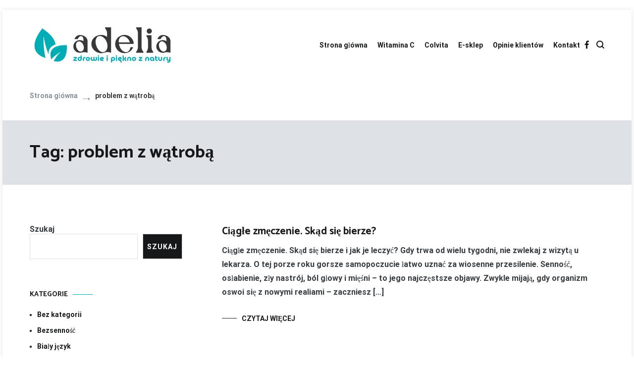

--- FILE ---
content_type: text/html; charset=UTF-8
request_url: https://www.adelia.com.pl/tag/problem-z-watroba/
body_size: 12165
content:
<!doctype html><html lang="pl-PL"><head><script data-no-optimize="1">var litespeed_docref=sessionStorage.getItem("litespeed_docref");litespeed_docref&&(Object.defineProperty(document,"referrer",{get:function(){return litespeed_docref}}),sessionStorage.removeItem("litespeed_docref"));</script> <meta charset="UTF-8"><link data-optimized="2" rel="stylesheet" href="https://www.adelia.com.pl/wp-content/litespeed/css/795b92f49d0c9ab71c23990497335d39.css?ver=24528" /><meta name="viewport" content="width=device-width, initial-scale=1.0, user-scalable=no"><link rel="profile" href="http://gmpg.org/xfn/11"><meta name='robots' content='index, follow, max-image-preview:large, max-snippet:-1, max-video-preview:-1' /><title>Archiwa: problem z wątrobą - Adelia.com.pl</title><link rel="canonical" href="https://www.adelia.com.pl/tag/problem-z-watroba/" /><meta property="og:locale" content="pl_PL" /><meta property="og:type" content="article" /><meta property="og:title" content="Archiwa: problem z wątrobą - Adelia.com.pl" /><meta property="og:url" content="https://www.adelia.com.pl/tag/problem-z-watroba/" /><meta property="og:site_name" content="Adelia.com.pl" /><meta name="twitter:card" content="summary_large_image" /> <script type="application/ld+json" class="yoast-schema-graph">{"@context":"https://schema.org","@graph":[{"@type":"CollectionPage","@id":"https://www.adelia.com.pl/tag/problem-z-watroba/","url":"https://www.adelia.com.pl/tag/problem-z-watroba/","name":"Archiwa: problem z wątrobą - Adelia.com.pl","isPartOf":{"@id":"https://www.adelia.com.pl/#website"},"breadcrumb":{"@id":"https://www.adelia.com.pl/tag/problem-z-watroba/#breadcrumb"},"inLanguage":"pl-PL"},{"@type":"BreadcrumbList","@id":"https://www.adelia.com.pl/tag/problem-z-watroba/#breadcrumb","itemListElement":[{"@type":"ListItem","position":1,"name":"Strona główna","item":"https://www.adelia.com.pl/"},{"@type":"ListItem","position":2,"name":"problem z wątrobą"}]},{"@type":"WebSite","@id":"https://www.adelia.com.pl/#website","url":"https://www.adelia.com.pl/","name":"Adelia","description":"Nowa strategia zdrowia i urody","publisher":{"@id":"https://www.adelia.com.pl/#organization"},"potentialAction":[{"@type":"SearchAction","target":{"@type":"EntryPoint","urlTemplate":"https://www.adelia.com.pl/?s={search_term_string}"},"query-input":"required name=search_term_string"}],"inLanguage":"pl-PL"},{"@type":"Organization","@id":"https://www.adelia.com.pl/#organization","name":"SEOPOL","url":"https://www.adelia.com.pl/","logo":{"@type":"ImageObject","inLanguage":"pl-PL","@id":"https://www.adelia.com.pl/#/schema/logo/image/","url":"https://www.adelia.com.pl/wp-content/uploads/2024/05/cropped-baner_empik.png","contentUrl":"https://www.adelia.com.pl/wp-content/uploads/2024/05/cropped-baner_empik.png","width":295,"height":100,"caption":"SEOPOL"},"image":{"@id":"https://www.adelia.com.pl/#/schema/logo/image/"}}]}</script> <link rel='dns-prefetch' href='//www.adelia.com.pl' /><link rel='dns-prefetch' href='//www.googletagmanager.com' /><link href='https://fonts.gstatic.com' crossorigin rel='preconnect' /><link rel="alternate" type="application/rss+xml" title="Adelia.com.pl &raquo; Kanał z wpisami" href="https://www.adelia.com.pl/feed/" /><link rel="alternate" type="application/rss+xml" title="Adelia.com.pl &raquo; Kanał z komentarzami" href="https://www.adelia.com.pl/comments/feed/" /><link rel="alternate" type="application/rss+xml" title="Adelia.com.pl &raquo; Kanał z wpisami otagowanymi jako problem z wątrobą" href="https://www.adelia.com.pl/tag/problem-z-watroba/feed/" />
 <script type="litespeed/javascript" data-src="https://www.adelia.com.pl/wp-includes/js/jquery/jquery.min.js?ver=3.7.1" id="jquery-core-js"></script> 
 <script type="litespeed/javascript" data-src="https://www.googletagmanager.com/gtag/js?id=GT-MJPRJ2CC" id="google_gtagjs-js"></script> <script id="google_gtagjs-js-after" type="litespeed/javascript">window.dataLayer=window.dataLayer||[];function gtag(){dataLayer.push(arguments)}
gtag("set","linker",{"domains":["www.adelia.com.pl"]});gtag("js",new Date());gtag("set","developer_id.dZTNiMT",!0);gtag("config","GT-MJPRJ2CC")</script> <link rel="https://api.w.org/" href="https://www.adelia.com.pl/wp-json/" /><link rel="alternate" type="application/json" href="https://www.adelia.com.pl/wp-json/wp/v2/tags/900" /><link rel="EditURI" type="application/rsd+xml" title="RSD" href="https://www.adelia.com.pl/xmlrpc.php?rsd" /><meta name="generator" content="WordPress 6.5.7" /><meta name="generator" content="Site Kit by Google 1.168.0" /><meta name="generator" content="Elementor 3.21.4; features: e_optimized_assets_loading, e_optimized_css_loading, e_font_icon_svg, additional_custom_breakpoints, e_lazyload; settings: css_print_method-external, google_font-enabled, font_display-swap"><link rel="icon" href="https://www.adelia.com.pl/wp-content/uploads/2021/04/cropped-colway-32x32.jpg" sizes="32x32" /><link rel="icon" href="https://www.adelia.com.pl/wp-content/uploads/2021/04/cropped-colway-192x192.jpg" sizes="192x192" /><link rel="apple-touch-icon" href="https://www.adelia.com.pl/wp-content/uploads/2021/04/cropped-colway-180x180.jpg" /><meta name="msapplication-TileImage" content="https://www.adelia.com.pl/wp-content/uploads/2021/04/cropped-colway-270x270.jpg" /></head><body class="archive tag tag-problem-z-watroba tag-900 wp-custom-logo wp-embed-responsive layout-site--boxed hfeed tg-archive-style--big-block layout--left-sidebar tg-archive-col--3 elementor-default elementor-kit-59039"><div id="page" class="site">
<a class="skip-link screen-reader-text" href="#content">Skip to content</a><header id="masthead" class="site-header tg-site-header tg-site-header--left"><div class="tg-header-bottom"><div class="header-bottom-bottom"><div class="tg-container tg-flex-container tg-flex-space-between"><div class="site-branding">
<a href="https://www.adelia.com.pl/" class="custom-logo-link" rel="home"><img data-lazyloaded="1" src="[data-uri]" width="295" height="100" data-src="https://www.adelia.com.pl/wp-content/uploads/2024/05/cropped-baner_empik.png" class="custom-logo" alt="Adelia.com.pl" decoding="async" /></a><p class="site-title"><a href="https://www.adelia.com.pl/" rel="home">Adelia.com.pl</a></p><p class="site-description">Nowa strategia zdrowia i urody</p></div><nav id="site-navigation" class="main-navigation tg-site-menu--default"><div class="menu-main-menu-container"><ul id="primary-menu" class="nav-menu"><li id="menu-item-11047" class="menu-item menu-item-type-custom menu-item-object-custom menu-item-home menu-item-11047"><a href="http://www.adelia.com.pl/">Strona główna</a></li><li id="menu-item-11044" class="menu-item menu-item-type-taxonomy menu-item-object-category menu-item-11044"><a href="https://www.adelia.com.pl/category/witamina-c/">Witamina C</a></li><li id="menu-item-11045" class="menu-item menu-item-type-taxonomy menu-item-object-category menu-item-11045"><a href="https://www.adelia.com.pl/category/produkt/colvita/">Colvita</a></li><li id="menu-item-12057" class="menu-item menu-item-type-custom menu-item-object-custom menu-item-12057"><a href="https://www.kolagen.pl/">E-sklep</a></li><li id="menu-item-11046" class="menu-item menu-item-type-taxonomy menu-item-object-category menu-item-11046"><a href="https://www.adelia.com.pl/category/opinie-klientow/">Opinie klientów</a></li><li id="menu-item-11043" class="menu-item menu-item-type-post_type menu-item-object-page menu-item-11043"><a href="https://www.adelia.com.pl/kontakt/">Kontakt</a></li></ul></div></nav><nav class="tg-social-menu-navigation"><ul class="tg-social-menu"><li class="social-link">
<a href="#">
<i class="tg-icon-facebook"></i>
</a></li></ul></nav><nav class="tg-header-action-navigation"><ul class="tg-header-action-menu"><li class="tg-search-toggle"><i class="tg-icon-search"></i></li><li class="tg-mobile-menu-toggle">
<span></span></li></ul></nav></div></div></div></header><nav id="cenote-sticky-header" class="cenote-header-sticky "><div class="sticky-header-slide"><div class="cenote-reading-bar"><div class="tg-container tg-flex-container tg-flex-item-centered"></div></div><div class="cenote-sticky-main"><div class="tg-container tg-flex-container tg-flex-space-between tg-flex-item-centered"><nav class="main-navigation cenote-sticky-navigation tg-site-menu--default"><div class="menu-main-menu-container"><ul id="primary-menu" class="menu"><li class="menu-item menu-item-type-custom menu-item-object-custom menu-item-home menu-item-11047"><a href="http://www.adelia.com.pl/">Strona główna</a></li><li class="menu-item menu-item-type-taxonomy menu-item-object-category menu-item-11044"><a href="https://www.adelia.com.pl/category/witamina-c/">Witamina C</a></li><li class="menu-item menu-item-type-taxonomy menu-item-object-category menu-item-11045"><a href="https://www.adelia.com.pl/category/produkt/colvita/">Colvita</a></li><li class="menu-item menu-item-type-custom menu-item-object-custom menu-item-12057"><a href="https://www.kolagen.pl/">E-sklep</a></li><li class="menu-item menu-item-type-taxonomy menu-item-object-category menu-item-11046"><a href="https://www.adelia.com.pl/category/opinie-klientow/">Opinie klientów</a></li><li class="menu-item menu-item-type-post_type menu-item-object-page menu-item-11043"><a href="https://www.adelia.com.pl/kontakt/">Kontakt</a></li></ul></div></nav><nav class="tg-header-action-navigation"><ul class="tg-header-action-menu"><li class="tg-search-toggle"><i class="tg-icon-search"></i></li><li class="tg-mobile-menu-toggle">
<span></span></li></ul></nav></div></div></div></nav><nav id="breadcrumb" class="cenote-breadcrumb cenote-breadcrumb--light"><div role="navigation" aria-label="Breadcrumbs" class="breadcrumb-trail breadcrumbs" itemprop="breadcrumb"><div class="tg-container"><ul class="trail-items" itemscope itemtype="http://schema.org/BreadcrumbList"><meta name="numberOfItems" content="2" /><meta name="itemListOrder" content="Ascending" /><li itemprop="itemListElement" itemscope itemtype="http://schema.org/ListItem" class="trail-item"><a href="https://www.adelia.com.pl/" rel="home" itemprop="item"><span itemprop="name">Strona główna</span></a><meta itemprop="position" content="1" /></li><li class="trail-item trail-end"><span>problem z wątrobą</span></li></ul></div></div></nav><header class="page-header"><div class="tg-container"><h1 class="page-title">Tag: <span>problem z wątrobą</span></h1></div></header><div id="content" class="site-content"><div class="tg-container tg-flex-container tg-flex-space-between"><div id="primary" class="content-area"><main id="main" class="site-main"><article id="post-58342" class="post-58342 post type-post status-publish format-standard hentry category-sucha-skora category-tarczyca category-watroba category-zmeczenie tag-apatia tag-ciagle-zmeczenie tag-problem-z-watroba tag-sennosc tag-sucha-skora tag-tarczyca tag-zmeczenie"><header class="entry-header"><h2 class="entry-title"><a href="https://www.adelia.com.pl/ciagle-zmeczenie-skad-sie-bierze/" rel="bookmark">Ciągłe zmęczenie. Skąd się bierze?</a></h2></header><div class="entry-content"><p>Ciągłe zmęczenie. Skąd się bierze i jak je leczyć? Gdy trwa od wielu tygodni, nie zwlekaj z wizytą u lekarza. O tej porze roku gorsze samopoczucie łatwo uznać za wiosenne przesilenie. Senność, osłabienie, zły nastrój, ból głowy i mięśni &#8211; to jego najczęstsze objawy. Zwykle mijają, gdy organizm oswoi się z nowymi realiami &#8211; zaczniesz [&hellip;]</p></div><footer class="entry-footer">
<a href="https://www.adelia.com.pl/ciagle-zmeczenie-skad-sie-bierze/" class="tg-readmore-link">Czytaj więcej</a></footer></article></main></div><aside id="secondary" class="widget-area"><section id="block-10" class="widget widget_block widget_search"><form role="search" method="get" action="https://www.adelia.com.pl/" class="wp-block-search__button-outside wp-block-search__text-button wp-block-search"    ><label class="wp-block-search__label" for="wp-block-search__input-1" >Szukaj</label><div class="wp-block-search__inside-wrapper " ><input class="wp-block-search__input" id="wp-block-search__input-1" placeholder="" value="" type="search" name="s" required /><button aria-label="Szukaj" class="wp-block-search__button wp-element-button" type="submit" >Szukaj</button></div></form></section><section id="categories-2" class="widget widget_categories"><h2 class="widget-title">Kategorie</h2><ul><li class="cat-item cat-item-42"><a href="https://www.adelia.com.pl/category/aktywny-kolagen/">Bez kategorii</a></li><li class="cat-item cat-item-969"><a href="https://www.adelia.com.pl/category/bezsennosc/">Bezsenność</a></li><li class="cat-item cat-item-311"><a href="https://www.adelia.com.pl/category/bialy-jezyk/">Biały język</a></li><li class="cat-item cat-item-100"><a href="https://www.adelia.com.pl/category/biofunkcje-kolagenu/">Biofunkcje Kolagenu</a></li><li class="cat-item cat-item-15"><a href="https://www.adelia.com.pl/category/blizny/">Blizny</a></li><li class="cat-item cat-item-21"><a href="https://www.adelia.com.pl/category/bizny-po-tradziku/">Blizny po trądziku</a></li><li class="cat-item cat-item-58"><a href="https://www.adelia.com.pl/category/blizny-pooparzeniowe/">Blizny pooparzeniowe</a></li><li class="cat-item cat-item-331"><a href="https://www.adelia.com.pl/category/bol/">Ból</a></li><li class="cat-item cat-item-63"><a href="https://www.adelia.com.pl/category/cellulit/">Cellulit</a></li><li class="cat-item cat-item-32"><a href="https://www.adelia.com.pl/category/cera-naczynkowa/">Cera naczynkowa</a></li><li class="cat-item cat-item-30"><a href="https://www.adelia.com.pl/category/cera-tradzikowa/">Cera trądzikowa</a></li><li class="cat-item cat-item-356"><a href="https://www.adelia.com.pl/category/cera-wrazliwa/">Cera wrażliwa</a></li><li class="cat-item cat-item-26"><a href="https://www.adelia.com.pl/category/cera-lojotokowa/">Cera łojotokowa</a></li><li class="cat-item cat-item-399"><a href="https://www.adelia.com.pl/category/choroby/">Choroby</a><ul class='children'><li class="cat-item cat-item-20"><a href="https://www.adelia.com.pl/category/choroby/alergia/">Alergia</a></li><li class="cat-item cat-item-289"><a href="https://www.adelia.com.pl/category/choroby/candida/">Candida</a></li><li class="cat-item cat-item-336"><a href="https://www.adelia.com.pl/category/choroby/celiakia/">Celiakia</a></li><li class="cat-item cat-item-380"><a href="https://www.adelia.com.pl/category/choroby/choroba-wiencowa/">Choroba wieńcowa</a></li><li class="cat-item cat-item-304"><a href="https://www.adelia.com.pl/category/choroby/cukrzyca/">Cukrzyca</a></li><li class="cat-item cat-item-832"><a href="https://www.adelia.com.pl/category/choroby/hashimoto/">Hashimoto</a></li><li class="cat-item cat-item-303"><a href="https://www.adelia.com.pl/category/choroby/nietolerancja-pokarmowa/">Nietolerancja pokarmowa</a></li><li class="cat-item cat-item-382"><a href="https://www.adelia.com.pl/category/choroby/nietrzymanie-moczu/">Nietrzymanie moczu</a></li><li class="cat-item cat-item-5"><a href="https://www.adelia.com.pl/category/choroby/obrzeki/">Obrzęki</a></li><li class="cat-item cat-item-412"><a href="https://www.adelia.com.pl/category/choroby/osteoporoza/">Osteoporoza</a></li><li class="cat-item cat-item-415"><a href="https://www.adelia.com.pl/category/choroby/paradontoza/">Paradontoza</a></li><li class="cat-item cat-item-6"><a href="https://www.adelia.com.pl/category/choroby/plamy-starcze/">Plamy starcze</a></li><li class="cat-item cat-item-409"><a href="https://www.adelia.com.pl/category/choroby/reumatyzm/">Reumatyzm</a></li><li class="cat-item cat-item-413"><a href="https://www.adelia.com.pl/category/choroby/skurcze-nog/">Skurcze nóg</a></li><li class="cat-item cat-item-687"><a href="https://www.adelia.com.pl/category/choroby/tarczyca/">Tarczyca</a></li><li class="cat-item cat-item-44"><a href="https://www.adelia.com.pl/category/choroby/wlosy/">Włosy</a></li><li class="cat-item cat-item-359"><a href="https://www.adelia.com.pl/category/choroby/zaparcia/">Zaparcia</a></li><li class="cat-item cat-item-410"><a href="https://www.adelia.com.pl/category/choroby/zespol-jelita-drazliwego/">Zespół jelita drażliwego</a></li><li class="cat-item cat-item-72"><a href="https://www.adelia.com.pl/category/choroby/luszczyca/">Łuszczyca</a></li></ul></li><li class="cat-item cat-item-314"><a href="https://www.adelia.com.pl/category/chrom/">Chrom</a></li><li class="cat-item cat-item-298"><a href="https://www.adelia.com.pl/category/ciaza/">Ciąża</a></li><li class="cat-item cat-item-367"><a href="https://www.adelia.com.pl/category/cukier/">Cukier</a></li><li class="cat-item cat-item-364"><a href="https://www.adelia.com.pl/category/czas/">Czas</a></li><li class="cat-item cat-item-116"><a href="https://www.adelia.com.pl/category/czynniki-wzrostu-fgf/">Czynniki wzrostu (FGF)</a></li><li class="cat-item cat-item-95"><a href="https://www.adelia.com.pl/category/dekolt/">Dekolt</a></li><li class="cat-item cat-item-329"><a href="https://www.adelia.com.pl/category/depilacja/">Depilacja</a></li><li class="cat-item cat-item-295"><a href="https://www.adelia.com.pl/category/depresja/">Depresja</a></li><li class="cat-item cat-item-290"><a href="https://www.adelia.com.pl/category/detoks/">Detoks</a></li><li class="cat-item cat-item-91"><a href="https://www.adelia.com.pl/category/dieta/">Dieta</a></li><li class="cat-item cat-item-352"><a href="https://www.adelia.com.pl/category/docenienie/">Docenienie</a></li><li class="cat-item cat-item-324"><a href="https://www.adelia.com.pl/category/drzenie-rak/">Drżenie rąk</a></li><li class="cat-item cat-item-300"><a href="https://www.adelia.com.pl/category/dziecko/">Dziecko</a></li><li class="cat-item cat-item-76"><a href="https://www.adelia.com.pl/category/dlonie/">Dłonie, paznokcie</a></li><li class="cat-item cat-item-82"><a href="https://www.adelia.com.pl/category/efekty/">Efekty</a></li><li class="cat-item cat-item-389"><a href="https://www.adelia.com.pl/category/emocje/">Emocje</a></li><li class="cat-item cat-item-339"><a href="https://www.adelia.com.pl/category/fizjoterapia/">Fizjoterapia</a></li><li class="cat-item cat-item-332"><a href="https://www.adelia.com.pl/category/gardlo/">Gardło</a></li><li class="cat-item cat-item-335"><a href="https://www.adelia.com.pl/category/gluten/">Gluten</a></li><li class="cat-item cat-item-392"><a href="https://www.adelia.com.pl/category/gmo/">GMO</a></li><li class="cat-item cat-item-52"><a href="https://www.adelia.com.pl/category/gojenie-ran/">Gojenie ran</a></li><li class="cat-item cat-item-379"><a href="https://www.adelia.com.pl/category/hormony/">Hormony</a></li><li class="cat-item cat-item-318"><a href="https://www.adelia.com.pl/category/infekcje/">Infekcje</a></li><li class="cat-item cat-item-283"><a href="https://www.adelia.com.pl/category/jedwab/">Jedwab</a></li><li class="cat-item cat-item-747"><a href="https://www.adelia.com.pl/category/jelita/">Jelita</a></li><li class="cat-item cat-item-310"><a href="https://www.adelia.com.pl/category/jezyk/">Język</a></li><li class="cat-item cat-item-326"><a href="https://www.adelia.com.pl/category/kapsulka-a-tabletka/">Kapsułka a tabletka</a></li><li class="cat-item cat-item-61"><a href="https://www.adelia.com.pl/category/karmienie-piersia/">Karmienie piersią</a></li><li class="cat-item cat-item-354"><a href="https://www.adelia.com.pl/category/keratyna/">Keratyna</a></li><li class="cat-item cat-item-971"><a href="https://www.adelia.com.pl/category/kolagen-roslinny/">Kolagen roślinny</a></li><li class="cat-item cat-item-928"><a href="https://www.adelia.com.pl/category/kosci/">Kości</a></li><li class="cat-item cat-item-406"><a href="https://www.adelia.com.pl/category/kosmetyki/">Kosmetyki</a></li><li class="cat-item cat-item-746"><a href="https://www.adelia.com.pl/category/kregoslup/">Kręgosłup</a></li><li class="cat-item cat-item-11"><a href="https://www.adelia.com.pl/category/kurze-lapki/">Kurze łapki</a></li><li class="cat-item cat-item-327"><a href="https://www.adelia.com.pl/category/klamstwo/">Kłamstwo</a></li><li class="cat-item cat-item-386"><a href="https://www.adelia.com.pl/category/martwienie/">Martwienie</a></li><li class="cat-item cat-item-33"><a href="https://www.adelia.com.pl/category/masaz/">Masaż</a></li><li class="cat-item cat-item-851"><a href="https://www.adelia.com.pl/category/maseczki/">Maseczki</a></li><li class="cat-item cat-item-308"><a href="https://www.adelia.com.pl/category/migdaly/">Migdały</a></li><li class="cat-item cat-item-384"><a href="https://www.adelia.com.pl/category/milosc/">Miłość</a></li><li class="cat-item cat-item-877"><a href="https://www.adelia.com.pl/category/mozg/">Mózg</a></li><li class="cat-item cat-item-378"><a href="https://www.adelia.com.pl/category/naczynka/">Naczynka</a></li><li class="cat-item cat-item-863"><a href="https://www.adelia.com.pl/category/nadwaga/">Nadwaga</a></li><li class="cat-item cat-item-70"><a href="https://www.adelia.com.pl/category/nawilzanie/">Nawilżanie</a></li><li class="cat-item cat-item-307"><a href="https://www.adelia.com.pl/category/nocne-podjadanie/">Nocne podjadanie</a></li><li class="cat-item cat-item-362"><a href="https://www.adelia.com.pl/category/ocet-jablkowy/">Ocet jabłkowy</a></li><li class="cat-item cat-item-47"><a href="https://www.adelia.com.pl/category/oczy/">Oczy</a></li><li class="cat-item cat-item-291"><a href="https://www.adelia.com.pl/category/oczyszczanie/">Oczyszczanie</a></li><li class="cat-item cat-item-40"><a href="https://www.adelia.com.pl/category/odchudzanie/">Odchudzanie</a></li><li class="cat-item cat-item-107"><a href="https://www.adelia.com.pl/category/odmlodzenie/">Odmłodzenie</a></li><li class="cat-item cat-item-302"><a href="https://www.adelia.com.pl/category/odpoczynek/">Odpoczynek</a></li><li class="cat-item cat-item-259"><a href="https://www.adelia.com.pl/category/odpornosc/">Odporność</a></li><li class="cat-item cat-item-105"><a href="https://www.adelia.com.pl/category/odzywianie-skory/">Odżywianie skóry</a></li><li class="cat-item cat-item-14"><a href="https://www.adelia.com.pl/category/oklady-z-kolagenu/">Okłady z kolagenu</a></li><li class="cat-item cat-item-871"><a href="https://www.adelia.com.pl/category/olej-lniany/">Olej lniany</a></li><li class="cat-item cat-item-101"><a href="https://www.adelia.com.pl/category/opalanie/">Opalanie</a></li><li class="cat-item cat-item-37"><a href="https://www.adelia.com.pl/category/oparzenia/">Oparzenia</a></li><li class="cat-item cat-item-41"><a href="https://www.adelia.com.pl/category/opinie-klientow/">Opinie klientów</a></li><li class="cat-item cat-item-36"><a href="https://www.adelia.com.pl/category/opryszczka/">Opryszczka</a></li><li class="cat-item cat-item-305"><a href="https://www.adelia.com.pl/category/orzechy/">Orzechy</a></li><li class="cat-item cat-item-65"><a href="https://www.adelia.com.pl/category/pajaczki/">Pajączki</a></li><li class="cat-item cat-item-363"><a href="https://www.adelia.com.pl/category/pamiec/">Pamięć</a></li><li class="cat-item cat-item-292"><a href="https://www.adelia.com.pl/category/pasozyty/">Pasożyty</a></li><li class="cat-item cat-item-43"><a href="https://www.adelia.com.pl/category/paznokcie/">Paznokcie</a></li><li class="cat-item cat-item-882"><a href="https://www.adelia.com.pl/category/pecherz/">Pęcherz</a></li><li class="cat-item cat-item-360"><a href="https://www.adelia.com.pl/category/pewnosc-siebie/">Pewność siebie</a></li><li class="cat-item cat-item-370"><a href="https://www.adelia.com.pl/category/podjadanie-nocne/">Podjadanie nocne</a></li><li class="cat-item cat-item-28"><a href="https://www.adelia.com.pl/category/podraznienia/">Podrażnienia</a></li><li class="cat-item cat-item-16"><a href="https://www.adelia.com.pl/category/poparzenia/">Poparzenia</a></li><li class="cat-item cat-item-13"><a href="https://www.adelia.com.pl/category/popekane-naczynka/">Popękane naczynka</a></li><li class="cat-item cat-item-391"><a href="https://www.adelia.com.pl/category/produkt/">Produkt</a><ul class='children'><li class="cat-item cat-item-53"><a href="https://www.adelia.com.pl/category/produkt/colvita/">Colvita</a></li><li class="cat-item cat-item-254"><a href="https://www.adelia.com.pl/category/produkt/szampon-zageszczajacy-wlosy/">Szampon Zagęszczający Włosy</a></li></ul></li><li class="cat-item cat-item-334"><a href="https://www.adelia.com.pl/category/pryszcze/">Pryszcze</a></li><li class="cat-item cat-item-4"><a href="https://www.adelia.com.pl/category/przebarwienia-skorne/">Przebarwienia skórne</a></li><li class="cat-item cat-item-66"><a href="https://www.adelia.com.pl/category/przechowywanie/">Przechowywanie Kolagenu</a></li><li class="cat-item cat-item-96"><a href="https://www.adelia.com.pl/category/przenikanie-kolagenu/">Przenikanie kolagenu</a></li><li class="cat-item cat-item-312"><a href="https://www.adelia.com.pl/category/przyjazn/">Przyjaźń</a></li><li class="cat-item cat-item-98"><a href="https://www.adelia.com.pl/category/przyswajanie-kolagenu/">Przyswajanie Kolagenu</a></li><li class="cat-item cat-item-297"><a href="https://www.adelia.com.pl/category/psychoterapia/">Psychoterapia</a></li><li class="cat-item cat-item-377"><a href="https://www.adelia.com.pl/category/plukanki/">Płukanki</a></li><li class="cat-item cat-item-405"><a href="https://www.adelia.com.pl/category/ranne-wstawanie/">Ranne wstawanie</a></li><li class="cat-item cat-item-60"><a href="https://www.adelia.com.pl/category/rany/">Rany</a></li><li class="cat-item cat-item-373"><a href="https://www.adelia.com.pl/category/relacje/">Relacje</a></li><li class="cat-item cat-item-353"><a href="https://www.adelia.com.pl/category/retinol/">Retinol</a></li><li class="cat-item cat-item-57"><a href="https://www.adelia.com.pl/category/rodzaje-zmarszczek/">Rodzaje zmarszczek</a></li><li class="cat-item cat-item-45"><a href="https://www.adelia.com.pl/category/rozstepy/">Rozstępy</a></li><li class="cat-item cat-item-27"><a href="https://www.adelia.com.pl/category/rozstepy-po-ciazy/">Rozstępy po ciąży</a></li><li class="cat-item cat-item-407"><a href="https://www.adelia.com.pl/category/rozwoj/">Rozwój</a></li><li class="cat-item cat-item-917"><a href="https://www.adelia.com.pl/category/rumien/">Rumień</a></li><li class="cat-item cat-item-385"><a href="https://www.adelia.com.pl/category/samoakceptacja/">Samoakceptacja</a></li><li class="cat-item cat-item-791"><a href="https://www.adelia.com.pl/category/samopoczucie/">Samopoczucie</a></li><li class="cat-item cat-item-299"><a href="https://www.adelia.com.pl/category/seks/">Seks</a></li><li class="cat-item cat-item-301"><a href="https://www.adelia.com.pl/category/sen/">Sen</a></li><li class="cat-item cat-item-846"><a href="https://www.adelia.com.pl/category/serce/">Serce</a></li><li class="cat-item cat-item-983"><a href="https://www.adelia.com.pl/category/skora/">Skóra</a></li><li class="cat-item cat-item-827"><a href="https://www.adelia.com.pl/category/sport/">Sport</a></li><li class="cat-item cat-item-59"><a href="https://www.adelia.com.pl/category/starzenie-sie/">Starzenie się</a></li><li class="cat-item cat-item-275"><a href="https://www.adelia.com.pl/category/stawy/">Stawy</a></li><li class="cat-item cat-item-106"><a href="https://www.adelia.com.pl/category/stopy/">Stopy</a></li><li class="cat-item cat-item-35"><a href="https://www.adelia.com.pl/category/stosowanie-kolagenu/">Stosowanie Kolagenu</a><ul class='children'><li class="cat-item cat-item-83"><a href="https://www.adelia.com.pl/category/stosowanie-kolagenu/stosowanie-kolagenu-film/">Stosowanie Kolagenu &#8211; Film</a></li></ul></li><li class="cat-item cat-item-284"><a href="https://www.adelia.com.pl/category/stres/">Stres</a></li><li class="cat-item cat-item-369"><a href="https://www.adelia.com.pl/category/sucha-skora/">Sucha skóra</a></li><li class="cat-item cat-item-124"><a href="https://www.adelia.com.pl/category/suplementy/">Suplementy diety</a></li><li class="cat-item cat-item-394"><a href="https://www.adelia.com.pl/category/szczescie/">Szczęście</a></li><li class="cat-item cat-item-94"><a href="https://www.adelia.com.pl/category/szyja/">Szyja</a></li><li class="cat-item cat-item-17"><a href="https://www.adelia.com.pl/category/tradzik-mlodzienczy/">Trądzik młodzieńczy</a></li><li class="cat-item cat-item-22"><a href="https://www.adelia.com.pl/category/tradzik-rozowaty/">Trądzik różowaty</a></li><li class="cat-item cat-item-29"><a href="https://www.adelia.com.pl/category/uczulenie/">Uczulenie</a></li><li class="cat-item cat-item-12"><a href="https://www.adelia.com.pl/category/ujedrnianie-skory/">Ujędrnianie skóry</a></li><li class="cat-item cat-item-319"><a href="https://www.adelia.com.pl/category/uklad-moczowy/">Układ moczowy</a></li><li class="cat-item cat-item-79"><a href="https://www.adelia.com.pl/category/utrata-kolagenu/">Utrata kolagenu</a></li><li class="cat-item cat-item-411"><a href="https://www.adelia.com.pl/category/watroba/">Wątroba</a></li><li class="cat-item cat-item-80"><a href="https://www.adelia.com.pl/category/wiek/">Wiek</a></li><li class="cat-item cat-item-9"><a href="https://www.adelia.com.pl/category/wiotczenie-skory/">Wiotczenie skóry</a></li><li class="cat-item cat-item-330"><a href="https://www.adelia.com.pl/category/witamina-b/">Witamina B</a></li><li class="cat-item cat-item-49"><a href="https://www.adelia.com.pl/category/witamina-c/">Witamina C</a></li><li class="cat-item cat-item-274"><a href="https://www.adelia.com.pl/category/witamina-d/">Witamina D</a></li><li class="cat-item cat-item-31"><a href="https://www.adelia.com.pl/category/worki-pod-oczami/">Worki pod oczami</a></li><li class="cat-item cat-item-73"><a href="https://www.adelia.com.pl/category/wypadanie-wlosow/">Wypadanie włosów</a></li><li class="cat-item cat-item-393"><a href="https://www.adelia.com.pl/category/wypalenie-zawodowe/">Wypalenie zawodowe</a></li><li class="cat-item cat-item-358"><a href="https://www.adelia.com.pl/category/wzdecia/">Wzdęcia</a></li><li class="cat-item cat-item-333"><a href="https://www.adelia.com.pl/category/zabawki/">Zabawki</a></li><li class="cat-item cat-item-18"><a href="https://www.adelia.com.pl/category/zakup-kolagenu/">Zakup Kolagenu</a></li><li class="cat-item cat-item-368"><a href="https://www.adelia.com.pl/category/zatoki/">Zatoki</a></li><li class="cat-item cat-item-341"><a href="https://www.adelia.com.pl/category/zawroty-glowy/">Zawroty głowy</a></li><li class="cat-item cat-item-309"><a href="https://www.adelia.com.pl/category/zdrada/">Zdrada</a></li><li class="cat-item cat-item-396"><a href="https://www.adelia.com.pl/category/zdrowe-przepisy/">Zdrowe przepisy</a></li><li class="cat-item cat-item-1"><a href="https://www.adelia.com.pl/category/zdrowie/">Zdrowie</a></li><li class="cat-item cat-item-287"><a href="https://www.adelia.com.pl/category/zdrowienie/">Zdrowienie</a></li><li class="cat-item cat-item-365"><a href="https://www.adelia.com.pl/category/zeby/">Zęby</a></li><li class="cat-item cat-item-340"><a href="https://www.adelia.com.pl/category/zgaga/">Zgaga</a></li><li class="cat-item cat-item-320"><a href="https://www.adelia.com.pl/category/ziola/">Zioła</a></li><li class="cat-item cat-item-8"><a href="https://www.adelia.com.pl/category/zmarszczki/">Zmarszczki</a></li><li class="cat-item cat-item-46"><a href="https://www.adelia.com.pl/category/zmeczenie/">Zmęczenie</a></li><li class="cat-item cat-item-84"><a href="https://www.adelia.com.pl/category/zwiazki-sls/">Związki SLS</a></li><li class="cat-item cat-item-337"><a href="https://www.adelia.com.pl/category/zylaki/">Żylaki</a></li><li class="cat-item cat-item-23"><a href="https://www.adelia.com.pl/category/zlamanie/">Złamanie</a></li><li class="cat-item cat-item-390"><a href="https://www.adelia.com.pl/category/zlosc/">Złość</a></li><li class="cat-item cat-item-48"><a href="https://www.adelia.com.pl/category/zluszczanie-naskorka/">Złuszczanie naskórka</a></li></ul></section><section id="tag_cloud-2" class="widget widget_tag_cloud"><h2 class="widget-title">Tagi</h2><div class="tagcloud"><a href="https://www.adelia.com.pl/tag/brak-snu/" class="tag-cloud-link tag-link-450 tag-link-position-1" style="font-size: 11.581395348837pt;" aria-label="brak snu (4 elementy)">brak snu</a>
<a href="https://www.adelia.com.pl/tag/bol/" class="tag-cloud-link tag-link-764 tag-link-position-2" style="font-size: 12.883720930233pt;" aria-label="ból (5 elementów)">ból</a>
<a href="https://www.adelia.com.pl/tag/badz-zdrow/" class="tag-cloud-link tag-link-558 tag-link-position-3" style="font-size: 9.953488372093pt;" aria-label="bądź zdrów (3 elementy)">bądź zdrów</a>
<a href="https://www.adelia.com.pl/tag/choroby/" class="tag-cloud-link tag-link-453 tag-link-position-4" style="font-size: 9.953488372093pt;" aria-label="choroby (3 elementy)">choroby</a>
<a href="https://www.adelia.com.pl/tag/colvita-2/" class="tag-cloud-link tag-link-86 tag-link-position-5" style="font-size: 9.953488372093pt;" aria-label="colvita (3 elementy)">colvita</a>
<a href="https://www.adelia.com.pl/tag/colvita-opinie/" class="tag-cloud-link tag-link-235 tag-link-position-6" style="font-size: 9.953488372093pt;" aria-label="colvita opinie (3 elementy)">colvita opinie</a>
<a href="https://www.adelia.com.pl/tag/colway/" class="tag-cloud-link tag-link-128 tag-link-position-7" style="font-size: 21.674418604651pt;" aria-label="Colway (20 elementów)">Colway</a>
<a href="https://www.adelia.com.pl/tag/colway-international/" class="tag-cloud-link tag-link-129 tag-link-position-8" style="font-size: 22pt;" aria-label="Colway International (21 elementów)">Colway International</a>
<a href="https://www.adelia.com.pl/tag/colway-opinie/" class="tag-cloud-link tag-link-237 tag-link-position-9" style="font-size: 8pt;" aria-label="colway opinie (2 elementy)">colway opinie</a>
<a href="https://www.adelia.com.pl/tag/covid-19/" class="tag-cloud-link tag-link-562 tag-link-position-10" style="font-size: 9.953488372093pt;" aria-label="covid-19 (3 elementy)">covid-19</a>
<a href="https://www.adelia.com.pl/tag/cukier/" class="tag-cloud-link tag-link-429 tag-link-position-11" style="font-size: 9.953488372093pt;" aria-label="cukier (3 elementy)">cukier</a>
<a href="https://www.adelia.com.pl/tag/cukrzyca/" class="tag-cloud-link tag-link-431 tag-link-position-12" style="font-size: 12.883720930233pt;" aria-label="cukrzyca (5 elementów)">cukrzyca</a>
<a href="https://www.adelia.com.pl/tag/detoks/" class="tag-cloud-link tag-link-523 tag-link-position-13" style="font-size: 9.953488372093pt;" aria-label="detoks (3 elementy)">detoks</a>
<a href="https://www.adelia.com.pl/tag/dieta/" class="tag-cloud-link tag-link-632 tag-link-position-14" style="font-size: 11.581395348837pt;" aria-label="dieta (4 elementy)">dieta</a>
<a href="https://www.adelia.com.pl/tag/kolagen/" class="tag-cloud-link tag-link-220 tag-link-position-15" style="font-size: 11.581395348837pt;" aria-label="kolagen (4 elementy)">kolagen</a>
<a href="https://www.adelia.com.pl/tag/kolagen-colvita/" class="tag-cloud-link tag-link-88 tag-link-position-16" style="font-size: 8pt;" aria-label="kolagen colvita (2 elementy)">kolagen colvita</a>
<a href="https://www.adelia.com.pl/tag/kolagen-na-tradzik-rozowaty/" class="tag-cloud-link tag-link-234 tag-link-position-17" style="font-size: 8pt;" aria-label="kolagen na trądzik różowaty (2 elementy)">kolagen na trądzik różowaty</a>
<a href="https://www.adelia.com.pl/tag/kolagen-naturalny/" class="tag-cloud-link tag-link-238 tag-link-position-18" style="font-size: 11.581395348837pt;" aria-label="kolagen naturalny (4 elementy)">kolagen naturalny</a>
<a href="https://www.adelia.com.pl/tag/kolagen-naturalny-opinie/" class="tag-cloud-link tag-link-242 tag-link-position-19" style="font-size: 8pt;" aria-label="kolagen naturalny opinie (2 elementy)">kolagen naturalny opinie</a>
<a href="https://www.adelia.com.pl/tag/kolagen-opinie/" class="tag-cloud-link tag-link-188 tag-link-position-20" style="font-size: 17.116279069767pt;" aria-label="kolagen opinie (10 elementów)">kolagen opinie</a>
<a href="https://www.adelia.com.pl/tag/kolagenowy-szampon-do-wlosow/" class="tag-cloud-link tag-link-164 tag-link-position-21" style="font-size: 8pt;" aria-label="kolagenowy szampon do włosów (2 elementy)">kolagenowy szampon do włosów</a>
<a href="https://www.adelia.com.pl/tag/kolagen-platinum/" class="tag-cloud-link tag-link-198 tag-link-position-22" style="font-size: 11.581395348837pt;" aria-label="kolagen platinum (4 elementy)">kolagen platinum</a>
<a href="https://www.adelia.com.pl/tag/kolagen-platinum-opinie/" class="tag-cloud-link tag-link-192 tag-link-position-23" style="font-size: 9.953488372093pt;" aria-label="kolagen platinum opinie (3 elementy)">kolagen platinum opinie</a>
<a href="https://www.adelia.com.pl/tag/kolagen-w-kapsulkach/" class="tag-cloud-link tag-link-90 tag-link-position-24" style="font-size: 8pt;" aria-label="kolagen w kapsułkach (2 elementy)">kolagen w kapsułkach</a>
<a href="https://www.adelia.com.pl/tag/krem-pod-oczy-colway/" class="tag-cloud-link tag-link-174 tag-link-position-25" style="font-size: 8pt;" aria-label="krem pod oczy colway (2 elementy)">krem pod oczy colway</a>
<a href="https://www.adelia.com.pl/tag/linia-hydro/" class="tag-cloud-link tag-link-186 tag-link-position-26" style="font-size: 11.581395348837pt;" aria-label="linia hydro (4 elementy)">linia hydro</a>
<a href="https://www.adelia.com.pl/tag/linia-natural/" class="tag-cloud-link tag-link-219 tag-link-position-27" style="font-size: 8pt;" aria-label="linia natural (2 elementy)">linia natural</a>
<a href="https://www.adelia.com.pl/tag/maseczki/" class="tag-cloud-link tag-link-852 tag-link-position-28" style="font-size: 9.953488372093pt;" aria-label="maseczki (3 elementy)">maseczki</a>
<a href="https://www.adelia.com.pl/tag/na-zmarszczki/" class="tag-cloud-link tag-link-227 tag-link-position-29" style="font-size: 8pt;" aria-label="na zmarszczki (2 elementy)">na zmarszczki</a>
<a href="https://www.adelia.com.pl/tag/oczyszczanie/" class="tag-cloud-link tag-link-578 tag-link-position-30" style="font-size: 9.953488372093pt;" aria-label="oczyszczanie (3 elementy)">oczyszczanie</a>
<a href="https://www.adelia.com.pl/tag/odchudzanie/" class="tag-cloud-link tag-link-631 tag-link-position-31" style="font-size: 11.581395348837pt;" aria-label="odchudzanie (4 elementy)">odchudzanie</a>
<a href="https://www.adelia.com.pl/tag/odzywianie-wlosow/" class="tag-cloud-link tag-link-225 tag-link-position-32" style="font-size: 8pt;" aria-label="odżywianie włosów (2 elementy)">odżywianie włosów</a>
<a href="https://www.adelia.com.pl/tag/peeling/" class="tag-cloud-link tag-link-215 tag-link-position-33" style="font-size: 8pt;" aria-label="peeling (2 elementy)">peeling</a>
<a href="https://www.adelia.com.pl/tag/regeneracja/" class="tag-cloud-link tag-link-732 tag-link-position-34" style="font-size: 9.953488372093pt;" aria-label="regeneracja (3 elementy)">regeneracja</a>
<a href="https://www.adelia.com.pl/tag/ruch/" class="tag-cloud-link tag-link-830 tag-link-position-35" style="font-size: 9.953488372093pt;" aria-label="ruch (3 elementy)">ruch</a>
<a href="https://www.adelia.com.pl/tag/sen/" class="tag-cloud-link tag-link-705 tag-link-position-36" style="font-size: 9.953488372093pt;" aria-label="sen (3 elementy)">sen</a>
<a href="https://www.adelia.com.pl/tag/sport/" class="tag-cloud-link tag-link-831 tag-link-position-37" style="font-size: 9.953488372093pt;" aria-label="sport (3 elementy)">sport</a>
<a href="https://www.adelia.com.pl/tag/starzenie-sie-skory/" class="tag-cloud-link tag-link-249 tag-link-position-38" style="font-size: 8pt;" aria-label="starzenie się skóry (2 elementy)">starzenie się skóry</a>
<a href="https://www.adelia.com.pl/tag/sucha-skora/" class="tag-cloud-link tag-link-484 tag-link-position-39" style="font-size: 11.581395348837pt;" aria-label="sucha skóra (4 elementy)">sucha skóra</a>
<a href="https://www.adelia.com.pl/tag/tarczyca/" class="tag-cloud-link tag-link-688 tag-link-position-40" style="font-size: 9.953488372093pt;" aria-label="tarczyca (3 elementy)">tarczyca</a>
<a href="https://www.adelia.com.pl/tag/wlosy/" class="tag-cloud-link tag-link-419 tag-link-position-41" style="font-size: 14.023255813953pt;" aria-label="włosy (6 elementów)">włosy</a>
<a href="https://www.adelia.com.pl/tag/zdrowe-wlosy/" class="tag-cloud-link tag-link-671 tag-link-position-42" style="font-size: 9.953488372093pt;" aria-label="zdrowe włosy (3 elementy)">zdrowe włosy</a>
<a href="https://www.adelia.com.pl/tag/zdrowie/" class="tag-cloud-link tag-link-552 tag-link-position-43" style="font-size: 20.209302325581pt;" aria-label="zdrowie (16 elementów)">zdrowie</a>
<a href="https://www.adelia.com.pl/tag/zmarszczki/" class="tag-cloud-link tag-link-436 tag-link-position-44" style="font-size: 11.581395348837pt;" aria-label="zmarszczki (4 elementy)">zmarszczki</a>
<a href="https://www.adelia.com.pl/tag/zmeczenie/" class="tag-cloud-link tag-link-417 tag-link-position-45" style="font-size: 11.581395348837pt;" aria-label="zmęczenie (4 elementy)">zmęczenie</a></div></section></aside></div></div><footer id="colophon" class="site-footer tg-site-footer tg-site-footer--light"><div class="tg-footer-top"><div class="tg-container"><div class="tg-footer-widget-container tg-flex-container"><div class="tg-footer-widget-area footer-sidebar-1"><section id="block-4" class="widget widget_block widget_media_image"><figure class="wp-block-image size-full is-style-default"><a href="https://adelia.com.pl" rel="Adelia - Zdrowie i uroda"><img data-lazyloaded="1" src="[data-uri]" decoding="async" width="295" height="100" data-src="https://www.adelia.com.pl/wp-content/uploads/2024/05/cropped-baner_empik.png" alt="Adelia zdrowie i uroda" class="wp-image-59050"/></a></figure></section></div><div class="tg-footer-widget-area footer-sidebar-2"><section id="nav_menu-5" class="widget widget_nav_menu"><div class="menu-main-menu-container"><ul id="menu-main-menu" class="menu"><li class="menu-item menu-item-type-custom menu-item-object-custom menu-item-home menu-item-11047"><a href="http://www.adelia.com.pl/">Strona główna</a></li><li class="menu-item menu-item-type-taxonomy menu-item-object-category menu-item-11044"><a href="https://www.adelia.com.pl/category/witamina-c/">Witamina C</a></li><li class="menu-item menu-item-type-taxonomy menu-item-object-category menu-item-11045"><a href="https://www.adelia.com.pl/category/produkt/colvita/">Colvita</a></li><li class="menu-item menu-item-type-custom menu-item-object-custom menu-item-12057"><a href="https://www.kolagen.pl/">E-sklep</a></li><li class="menu-item menu-item-type-taxonomy menu-item-object-category menu-item-11046"><a href="https://www.adelia.com.pl/category/opinie-klientow/">Opinie klientów</a></li><li class="menu-item menu-item-type-post_type menu-item-object-page menu-item-11043"><a href="https://www.adelia.com.pl/kontakt/">Kontakt</a></li></ul></div></section></div><div class="tg-footer-widget-area footer-sidebar-3"></div><div class="tg-footer-widget-area footer-sidebar-4"><section id="block-5" class="widget widget_block widget_text"><p><strong>Dane adresowe firmy</strong><br>Seopol Sylwester Kalinowski<br>Al. 1000-lecia P. P. 2 lok. 506,<br>15-111 Białystok,<br>NIP: 9661497717,<br></p></section></div></div></div></div><div class="tg-footer-bottom"><div class="tg-container"><div class="tg-footer-bottom-container tg-flex-container"><div class="tg-footer-bottom-left"><div class="site-info">
Copyright &copy; 2025 <a href="https://www.adelia.com.pl/" title="Adelia.com.pl" ><span>Adelia.com.pl</span></a>. All rights reserved. Theme: <a href="https://themegrill.com/themes/cenote/" target="_blank" rel="nofollow">Cenote</a> by ThemeGrill. Powered by <a href="https://wordpress.org" target="_blank" rel="nofollow">WordPress</a>.</div></div><div class="tg-footer-bottom-right"></div></div></div></div></footer></div><nav id="mobile-navigation" class="cenote-mobile-navigation"><div class="menu-main-menu-container"><ul id="primary-menu" class="menu"><li class="menu-item menu-item-type-custom menu-item-object-custom menu-item-home menu-item-11047"><a href="http://www.adelia.com.pl/">Strona główna</a></li><li class="menu-item menu-item-type-taxonomy menu-item-object-category menu-item-11044"><a href="https://www.adelia.com.pl/category/witamina-c/">Witamina C</a></li><li class="menu-item menu-item-type-taxonomy menu-item-object-category menu-item-11045"><a href="https://www.adelia.com.pl/category/produkt/colvita/">Colvita</a></li><li class="menu-item menu-item-type-custom menu-item-object-custom menu-item-12057"><a href="https://www.kolagen.pl/">E-sklep</a></li><li class="menu-item menu-item-type-taxonomy menu-item-object-category menu-item-11046"><a href="https://www.adelia.com.pl/category/opinie-klientow/">Opinie klientów</a></li><li class="menu-item menu-item-type-post_type menu-item-object-page menu-item-11043"><a href="https://www.adelia.com.pl/kontakt/">Kontakt</a></li></ul></div></nav><div id="search-form" class="cenote-search-form">
<span class="search-form-close"></span><div class="tg-container"><form role="search" method="get" class="search-form" action="https://www.adelia.com.pl/">
<label>
<span class="screen-reader-text">Szukaj:</span>
<input type="search" class="search-field" placeholder="Szukaj &hellip;" value="" name="s" />
</label>
<input type="submit" class="search-submit" value="Szukaj" /></form><p class="cenote-search-form__description">Begin typing your search term above and press enter to search. Press ESC to cancel.</p></div></div><div id="cenote-back-to-top" class="cenote-back-to-top">
<span>
Back To Top			<i class="tg-icon-arrow-right"></i>
</span></div>
<a href="#" class="trx_addons_scroll_to_top trx_addons_icon-up" title="Scroll to top"></a> <script type="litespeed/javascript" data-src="https://www.adelia.com.pl/wp-content/plugins/trx_addons/js/swiper/swiper.jquery.min.js" id="swiperslider-js"></script> <script data-no-optimize="1">!function(t,e){"object"==typeof exports&&"undefined"!=typeof module?module.exports=e():"function"==typeof define&&define.amd?define(e):(t="undefined"!=typeof globalThis?globalThis:t||self).LazyLoad=e()}(this,function(){"use strict";function e(){return(e=Object.assign||function(t){for(var e=1;e<arguments.length;e++){var n,a=arguments[e];for(n in a)Object.prototype.hasOwnProperty.call(a,n)&&(t[n]=a[n])}return t}).apply(this,arguments)}function i(t){return e({},it,t)}function o(t,e){var n,a="LazyLoad::Initialized",i=new t(e);try{n=new CustomEvent(a,{detail:{instance:i}})}catch(t){(n=document.createEvent("CustomEvent")).initCustomEvent(a,!1,!1,{instance:i})}window.dispatchEvent(n)}function l(t,e){return t.getAttribute(gt+e)}function c(t){return l(t,bt)}function s(t,e){return function(t,e,n){e=gt+e;null!==n?t.setAttribute(e,n):t.removeAttribute(e)}(t,bt,e)}function r(t){return s(t,null),0}function u(t){return null===c(t)}function d(t){return c(t)===vt}function f(t,e,n,a){t&&(void 0===a?void 0===n?t(e):t(e,n):t(e,n,a))}function _(t,e){nt?t.classList.add(e):t.className+=(t.className?" ":"")+e}function v(t,e){nt?t.classList.remove(e):t.className=t.className.replace(new RegExp("(^|\\s+)"+e+"(\\s+|$)")," ").replace(/^\s+/,"").replace(/\s+$/,"")}function g(t){return t.llTempImage}function b(t,e){!e||(e=e._observer)&&e.unobserve(t)}function p(t,e){t&&(t.loadingCount+=e)}function h(t,e){t&&(t.toLoadCount=e)}function n(t){for(var e,n=[],a=0;e=t.children[a];a+=1)"SOURCE"===e.tagName&&n.push(e);return n}function m(t,e){(t=t.parentNode)&&"PICTURE"===t.tagName&&n(t).forEach(e)}function a(t,e){n(t).forEach(e)}function E(t){return!!t[st]}function I(t){return t[st]}function y(t){return delete t[st]}function A(e,t){var n;E(e)||(n={},t.forEach(function(t){n[t]=e.getAttribute(t)}),e[st]=n)}function k(a,t){var i;E(a)&&(i=I(a),t.forEach(function(t){var e,n;e=a,(t=i[n=t])?e.setAttribute(n,t):e.removeAttribute(n)}))}function L(t,e,n){_(t,e.class_loading),s(t,ut),n&&(p(n,1),f(e.callback_loading,t,n))}function w(t,e,n){n&&t.setAttribute(e,n)}function x(t,e){w(t,ct,l(t,e.data_sizes)),w(t,rt,l(t,e.data_srcset)),w(t,ot,l(t,e.data_src))}function O(t,e,n){var a=l(t,e.data_bg_multi),i=l(t,e.data_bg_multi_hidpi);(a=at&&i?i:a)&&(t.style.backgroundImage=a,n=n,_(t=t,(e=e).class_applied),s(t,ft),n&&(e.unobserve_completed&&b(t,e),f(e.callback_applied,t,n)))}function N(t,e){!e||0<e.loadingCount||0<e.toLoadCount||f(t.callback_finish,e)}function C(t,e,n){t.addEventListener(e,n),t.llEvLisnrs[e]=n}function M(t){return!!t.llEvLisnrs}function z(t){if(M(t)){var e,n,a=t.llEvLisnrs;for(e in a){var i=a[e];n=e,i=i,t.removeEventListener(n,i)}delete t.llEvLisnrs}}function R(t,e,n){var a;delete t.llTempImage,p(n,-1),(a=n)&&--a.toLoadCount,v(t,e.class_loading),e.unobserve_completed&&b(t,n)}function T(o,r,c){var l=g(o)||o;M(l)||function(t,e,n){M(t)||(t.llEvLisnrs={});var a="VIDEO"===t.tagName?"loadeddata":"load";C(t,a,e),C(t,"error",n)}(l,function(t){var e,n,a,i;n=r,a=c,i=d(e=o),R(e,n,a),_(e,n.class_loaded),s(e,dt),f(n.callback_loaded,e,a),i||N(n,a),z(l)},function(t){var e,n,a,i;n=r,a=c,i=d(e=o),R(e,n,a),_(e,n.class_error),s(e,_t),f(n.callback_error,e,a),i||N(n,a),z(l)})}function G(t,e,n){var a,i,o,r,c;t.llTempImage=document.createElement("IMG"),T(t,e,n),E(c=t)||(c[st]={backgroundImage:c.style.backgroundImage}),o=n,r=l(a=t,(i=e).data_bg),c=l(a,i.data_bg_hidpi),(r=at&&c?c:r)&&(a.style.backgroundImage='url("'.concat(r,'")'),g(a).setAttribute(ot,r),L(a,i,o)),O(t,e,n)}function D(t,e,n){var a;T(t,e,n),a=e,e=n,(t=It[(n=t).tagName])&&(t(n,a),L(n,a,e))}function V(t,e,n){var a;a=t,(-1<yt.indexOf(a.tagName)?D:G)(t,e,n)}function F(t,e,n){var a;t.setAttribute("loading","lazy"),T(t,e,n),a=e,(e=It[(n=t).tagName])&&e(n,a),s(t,vt)}function j(t){t.removeAttribute(ot),t.removeAttribute(rt),t.removeAttribute(ct)}function P(t){m(t,function(t){k(t,Et)}),k(t,Et)}function S(t){var e;(e=At[t.tagName])?e(t):E(e=t)&&(t=I(e),e.style.backgroundImage=t.backgroundImage)}function U(t,e){var n;S(t),n=e,u(e=t)||d(e)||(v(e,n.class_entered),v(e,n.class_exited),v(e,n.class_applied),v(e,n.class_loading),v(e,n.class_loaded),v(e,n.class_error)),r(t),y(t)}function $(t,e,n,a){var i;n.cancel_on_exit&&(c(t)!==ut||"IMG"===t.tagName&&(z(t),m(i=t,function(t){j(t)}),j(i),P(t),v(t,n.class_loading),p(a,-1),r(t),f(n.callback_cancel,t,e,a)))}function q(t,e,n,a){var i,o,r=(o=t,0<=pt.indexOf(c(o)));s(t,"entered"),_(t,n.class_entered),v(t,n.class_exited),i=t,o=a,n.unobserve_entered&&b(i,o),f(n.callback_enter,t,e,a),r||V(t,n,a)}function H(t){return t.use_native&&"loading"in HTMLImageElement.prototype}function B(t,i,o){t.forEach(function(t){return(a=t).isIntersecting||0<a.intersectionRatio?q(t.target,t,i,o):(e=t.target,n=t,a=i,t=o,void(u(e)||(_(e,a.class_exited),$(e,n,a,t),f(a.callback_exit,e,n,t))));var e,n,a})}function J(e,n){var t;et&&!H(e)&&(n._observer=new IntersectionObserver(function(t){B(t,e,n)},{root:(t=e).container===document?null:t.container,rootMargin:t.thresholds||t.threshold+"px"}))}function K(t){return Array.prototype.slice.call(t)}function Q(t){return t.container.querySelectorAll(t.elements_selector)}function W(t){return c(t)===_t}function X(t,e){return e=t||Q(e),K(e).filter(u)}function Y(e,t){var n;(n=Q(e),K(n).filter(W)).forEach(function(t){v(t,e.class_error),r(t)}),t.update()}function t(t,e){var n,a,t=i(t);this._settings=t,this.loadingCount=0,J(t,this),n=t,a=this,Z&&window.addEventListener("online",function(){Y(n,a)}),this.update(e)}var Z="undefined"!=typeof window,tt=Z&&!("onscroll"in window)||"undefined"!=typeof navigator&&/(gle|ing|ro)bot|crawl|spider/i.test(navigator.userAgent),et=Z&&"IntersectionObserver"in window,nt=Z&&"classList"in document.createElement("p"),at=Z&&1<window.devicePixelRatio,it={elements_selector:".lazy",container:tt||Z?document:null,threshold:300,thresholds:null,data_src:"src",data_srcset:"srcset",data_sizes:"sizes",data_bg:"bg",data_bg_hidpi:"bg-hidpi",data_bg_multi:"bg-multi",data_bg_multi_hidpi:"bg-multi-hidpi",data_poster:"poster",class_applied:"applied",class_loading:"litespeed-loading",class_loaded:"litespeed-loaded",class_error:"error",class_entered:"entered",class_exited:"exited",unobserve_completed:!0,unobserve_entered:!1,cancel_on_exit:!0,callback_enter:null,callback_exit:null,callback_applied:null,callback_loading:null,callback_loaded:null,callback_error:null,callback_finish:null,callback_cancel:null,use_native:!1},ot="src",rt="srcset",ct="sizes",lt="poster",st="llOriginalAttrs",ut="loading",dt="loaded",ft="applied",_t="error",vt="native",gt="data-",bt="ll-status",pt=[ut,dt,ft,_t],ht=[ot],mt=[ot,lt],Et=[ot,rt,ct],It={IMG:function(t,e){m(t,function(t){A(t,Et),x(t,e)}),A(t,Et),x(t,e)},IFRAME:function(t,e){A(t,ht),w(t,ot,l(t,e.data_src))},VIDEO:function(t,e){a(t,function(t){A(t,ht),w(t,ot,l(t,e.data_src))}),A(t,mt),w(t,lt,l(t,e.data_poster)),w(t,ot,l(t,e.data_src)),t.load()}},yt=["IMG","IFRAME","VIDEO"],At={IMG:P,IFRAME:function(t){k(t,ht)},VIDEO:function(t){a(t,function(t){k(t,ht)}),k(t,mt),t.load()}},kt=["IMG","IFRAME","VIDEO"];return t.prototype={update:function(t){var e,n,a,i=this._settings,o=X(t,i);{if(h(this,o.length),!tt&&et)return H(i)?(e=i,n=this,o.forEach(function(t){-1!==kt.indexOf(t.tagName)&&F(t,e,n)}),void h(n,0)):(t=this._observer,i=o,t.disconnect(),a=t,void i.forEach(function(t){a.observe(t)}));this.loadAll(o)}},destroy:function(){this._observer&&this._observer.disconnect(),Q(this._settings).forEach(function(t){y(t)}),delete this._observer,delete this._settings,delete this.loadingCount,delete this.toLoadCount},loadAll:function(t){var e=this,n=this._settings;X(t,n).forEach(function(t){b(t,e),V(t,n,e)})},restoreAll:function(){var e=this._settings;Q(e).forEach(function(t){U(t,e)})}},t.load=function(t,e){e=i(e);V(t,e)},t.resetStatus=function(t){r(t)},Z&&function(t,e){if(e)if(e.length)for(var n,a=0;n=e[a];a+=1)o(t,n);else o(t,e)}(t,window.lazyLoadOptions),t});!function(e,t){"use strict";function a(){t.body.classList.add("litespeed_lazyloaded")}function n(){console.log("[LiteSpeed] Start Lazy Load Images"),d=new LazyLoad({elements_selector:"[data-lazyloaded]",callback_finish:a}),o=function(){d.update()},e.MutationObserver&&new MutationObserver(o).observe(t.documentElement,{childList:!0,subtree:!0,attributes:!0})}var d,o;e.addEventListener?e.addEventListener("load",n,!1):e.attachEvent("onload",n)}(window,document);</script><script data-no-optimize="1">var litespeed_vary=document.cookie.replace(/(?:(?:^|.*;\s*)_lscache_vary\s*\=\s*([^;]*).*$)|^.*$/,"");litespeed_vary||fetch("/wp-content/plugins/litespeed-cache/guest.vary.php",{method:"POST",cache:"no-cache",redirect:"follow"}).then(e=>e.json()).then(e=>{console.log(e),e.hasOwnProperty("reload")&&"yes"==e.reload&&(sessionStorage.setItem("litespeed_docref",document.referrer),window.location.reload(!0))});</script><script data-optimized="1" type="litespeed/javascript" data-src="https://www.adelia.com.pl/wp-content/litespeed/js/bd4a1e4d6b3f4c4823023eecb48477fb.js?ver=24528"></script><script>const litespeed_ui_events=["mouseover","click","keydown","wheel","touchmove","touchstart"];var urlCreator=window.URL||window.webkitURL;function litespeed_load_delayed_js_force(){console.log("[LiteSpeed] Start Load JS Delayed"),litespeed_ui_events.forEach(e=>{window.removeEventListener(e,litespeed_load_delayed_js_force,{passive:!0})}),document.querySelectorAll("iframe[data-litespeed-src]").forEach(e=>{e.setAttribute("src",e.getAttribute("data-litespeed-src"))}),"loading"==document.readyState?window.addEventListener("DOMContentLoaded",litespeed_load_delayed_js):litespeed_load_delayed_js()}litespeed_ui_events.forEach(e=>{window.addEventListener(e,litespeed_load_delayed_js_force,{passive:!0})});async function litespeed_load_delayed_js(){let t=[];for(var d in document.querySelectorAll('script[type="litespeed/javascript"]').forEach(e=>{t.push(e)}),t)await new Promise(e=>litespeed_load_one(t[d],e));document.dispatchEvent(new Event("DOMContentLiteSpeedLoaded")),window.dispatchEvent(new Event("DOMContentLiteSpeedLoaded"))}function litespeed_load_one(t,e){console.log("[LiteSpeed] Load ",t);var d=document.createElement("script");d.addEventListener("load",e),d.addEventListener("error",e),t.getAttributeNames().forEach(e=>{"type"!=e&&d.setAttribute("data-src"==e?"src":e,t.getAttribute(e))});let a=!(d.type="text/javascript");!d.src&&t.textContent&&(d.src=litespeed_inline2src(t.textContent),a=!0),t.after(d),t.remove(),a&&e()}function litespeed_inline2src(t){try{var d=urlCreator.createObjectURL(new Blob([t.replace(/^(?:<!--)?(.*?)(?:-->)?$/gm,"$1")],{type:"text/javascript"}))}catch(e){d="data:text/javascript;base64,"+btoa(t.replace(/^(?:<!--)?(.*?)(?:-->)?$/gm,"$1"))}return d}</script></body></html>
<!-- Page optimized by LiteSpeed Cache @2025-12-17 10:37:48 -->

<!-- Page supported by LiteSpeed Cache 6.2.0.1 on 2025-12-17 10:37:48 -->
<!-- Guest Mode -->
<!-- QUIC.cloud UCSS in queue -->